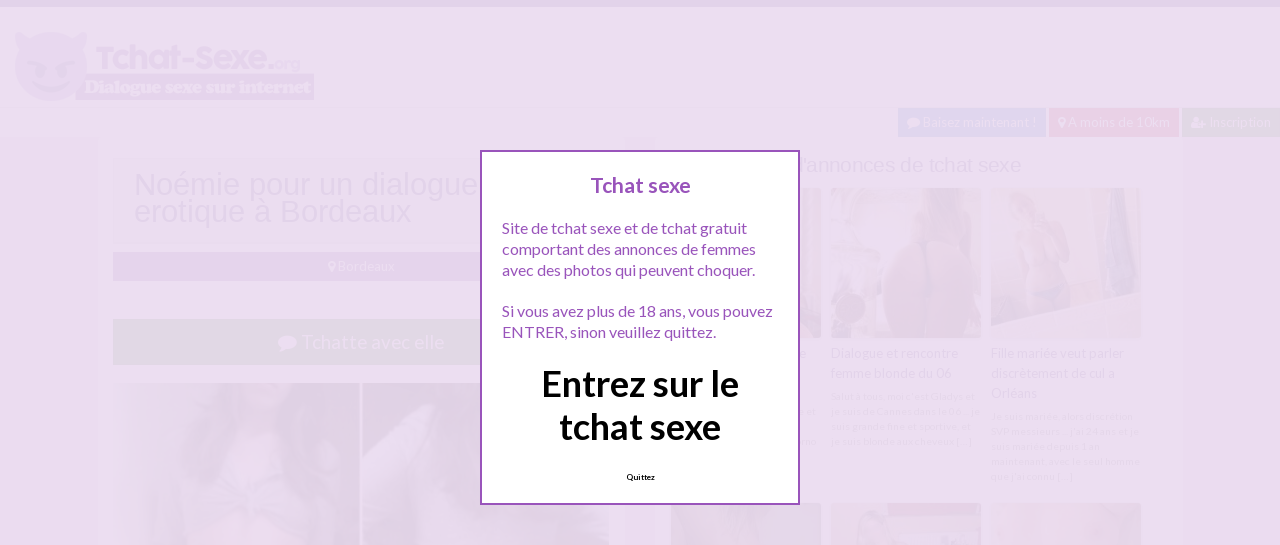

--- FILE ---
content_type: text/html; charset=UTF-8
request_url: http://www.tchat-sexe.org/noemie-pour-un-dialogue-erotique-a-bordeaux/
body_size: 10308
content:
<!doctype html>
<!--[if lt IE 7]> <html lang="fr-FR" class="no-js lt-ie9 lt-ie8 lt-ie7" > <![endif]-->
<!--[if IE 7]>    <html lang="fr-FR" class="no-js ie7 lt-ie9 lt-ie8"> <![endif]-->
<!--[if IE 8]>    <html lang="fr-FR" class="no-js ie8 lt-ie9"> <![endif]-->
<!--[if gt IE 8]><!--> <html lang="fr-FR" class="no-js"> <!--<![endif]-->
<head>
<meta charset="UTF-8">
<meta name="viewport" content="width=device-width, initial-scale=1, maximum-scale=1">
<link rel="stylesheet" href="/wp-content/themes/pinfinity/css/bootstrap.min.css">
<link rel="stylesheet" href="https://cdnjs.cloudflare.com/ajax/libs/font-awesome/4.7.0/css/font-awesome.min.css">
<script src="https://code.jquery.com/jquery-3.3.1.slim.min.js" integrity="sha384-q8i/X+965DzO0rT7abK41JStQIAqVgRVzpbzo5smXKp4YfRvH+8abtTE1Pi6jizo" crossorigin="anonymous"></script>
<script src="https://cdnjs.cloudflare.com/ajax/libs/popper.js/1.14.7/umd/popper.min.js" integrity="sha384-UO2eT0CpHqdSJQ6hJty5KVphtPhzWj9WO1clHTMGa3JDZwrnQq4sF86dIHNDz0W1" crossorigin="anonymous"></script>
<script src="https://stackpath.bootstrapcdn.com/bootstrap/4.3.1/js/bootstrap.min.js" integrity="sha384-JjSmVgyd0p3pXB1rRibZUAYoIIy6OrQ6VrjIEaFf/nJGzIxFDsf4x0xIM+B07jRM" crossorigin="anonymous"></script>
<!-- This content is the property of tchat-sexe.org -->
<!-- no copy is allowed - Since Jan 2015 -->
<script type="text/javascript" language="javascript" src="/wp-content/themes/pinfinity/disclamer.js"></script>
<meta name='robots' content='index, follow, max-image-preview:large, max-snippet:-1, max-video-preview:-1' />
	<style>img:is([sizes="auto" i], [sizes^="auto," i]) { contain-intrinsic-size: 3000px 1500px }</style>
	
	<!-- This site is optimized with the Yoast SEO plugin v23.8 - https://yoast.com/wordpress/plugins/seo/ -->
	<title>Noémie pour un dialogue erotique à Bordeaux - Tchat-sexe.org</title>
	<meta name="description" content="Bonjour comment ça va ? Nouvelle à Bordeaux, j&#039;espère un dialogue erotique, je m&#039;appelle Noémie et vous ? Besoin de parler un peu et de me confier à un" />
	<link rel="canonical" href="https://www.tchat-sexe.org/noemie-pour-un-dialogue-erotique-a-bordeaux/" />
	<script type="application/ld+json" class="yoast-schema-graph">{"@context":"https://schema.org","@graph":[{"@type":"Article","@id":"https://www.tchat-sexe.org/noemie-pour-un-dialogue-erotique-a-bordeaux/#article","isPartOf":{"@id":"https://www.tchat-sexe.org/noemie-pour-un-dialogue-erotique-a-bordeaux/"},"author":{"name":"admin","@id":"https://www.tchat-sexe.org/#/schema/person/07aa1ab088d36d04e55f173f4882643f"},"headline":"Noémie pour un dialogue erotique à Bordeaux","datePublished":"2026-01-08T10:07:25+00:00","dateModified":"2026-01-08T10:07:25+00:00","mainEntityOfPage":{"@id":"https://www.tchat-sexe.org/noemie-pour-un-dialogue-erotique-a-bordeaux/"},"wordCount":140,"publisher":{"@id":"https://www.tchat-sexe.org/#organization"},"image":{"@id":"https://www.tchat-sexe.org/noemie-pour-un-dialogue-erotique-a-bordeaux/#primaryimage"},"thumbnailUrl":"https://www.tchat-sexe.org/wp-content/uploads/2020/12/tchatsexe01-89.jpg","keywords":["Cochonne Bordeaux","Dialogue erotique Bordeaux"],"articleSection":["Bordeaux"],"inLanguage":"fr-FR"},{"@type":"WebPage","@id":"https://www.tchat-sexe.org/noemie-pour-un-dialogue-erotique-a-bordeaux/","url":"https://www.tchat-sexe.org/noemie-pour-un-dialogue-erotique-a-bordeaux/","name":"Noémie pour un dialogue erotique à Bordeaux - Tchat-sexe.org","isPartOf":{"@id":"https://www.tchat-sexe.org/#website"},"primaryImageOfPage":{"@id":"https://www.tchat-sexe.org/noemie-pour-un-dialogue-erotique-a-bordeaux/#primaryimage"},"image":{"@id":"https://www.tchat-sexe.org/noemie-pour-un-dialogue-erotique-a-bordeaux/#primaryimage"},"thumbnailUrl":"https://www.tchat-sexe.org/wp-content/uploads/2020/12/tchatsexe01-89.jpg","datePublished":"2026-01-08T10:07:25+00:00","dateModified":"2026-01-08T10:07:25+00:00","description":"Bonjour comment ça va ? Nouvelle à Bordeaux, j'espère un dialogue erotique, je m'appelle Noémie et vous ? Besoin de parler un peu et de me confier à un","breadcrumb":{"@id":"https://www.tchat-sexe.org/noemie-pour-un-dialogue-erotique-a-bordeaux/#breadcrumb"},"inLanguage":"fr-FR","potentialAction":[{"@type":"ReadAction","target":["https://www.tchat-sexe.org/noemie-pour-un-dialogue-erotique-a-bordeaux/"]}]},{"@type":"ImageObject","inLanguage":"fr-FR","@id":"https://www.tchat-sexe.org/noemie-pour-un-dialogue-erotique-a-bordeaux/#primaryimage","url":"https://www.tchat-sexe.org/wp-content/uploads/2020/12/tchatsexe01-89.jpg","contentUrl":"https://www.tchat-sexe.org/wp-content/uploads/2020/12/tchatsexe01-89.jpg","width":575,"height":575,"caption":"Noémie pour un dialogue erotique à Bordeaux"},{"@type":"BreadcrumbList","@id":"https://www.tchat-sexe.org/noemie-pour-un-dialogue-erotique-a-bordeaux/#breadcrumb","itemListElement":[{"@type":"ListItem","position":1,"name":"Accueil","item":"https://www.tchat-sexe.org/"},{"@type":"ListItem","position":2,"name":"Bordeaux","item":"https://www.tchat-sexe.org/tchat/bordeaux/"},{"@type":"ListItem","position":3,"name":"Noémie pour un dialogue erotique à Bordeaux"}]},{"@type":"WebSite","@id":"https://www.tchat-sexe.org/#website","url":"https://www.tchat-sexe.org/","name":"Tchat Sexe","description":"Le meilleur site de tchat sexe","publisher":{"@id":"https://www.tchat-sexe.org/#organization"},"potentialAction":[{"@type":"SearchAction","target":{"@type":"EntryPoint","urlTemplate":"https://www.tchat-sexe.org/?s={search_term_string}"},"query-input":{"@type":"PropertyValueSpecification","valueRequired":true,"valueName":"search_term_string"}}],"inLanguage":"fr-FR"},{"@type":"Organization","@id":"https://www.tchat-sexe.org/#organization","name":"Tchat-sexe.org","url":"https://www.tchat-sexe.org/","logo":{"@type":"ImageObject","inLanguage":"fr-FR","@id":"https://www.tchat-sexe.org/#/schema/logo/image/","url":"http://www.tchat-sexe.org/wp-content/uploads/2020/11/logotchatsexe.png","contentUrl":"http://www.tchat-sexe.org/wp-content/uploads/2020/11/logotchatsexe.png","width":308,"height":79,"caption":"Tchat-sexe.org"},"image":{"@id":"https://www.tchat-sexe.org/#/schema/logo/image/"}},{"@type":"Person","@id":"https://www.tchat-sexe.org/#/schema/person/07aa1ab088d36d04e55f173f4882643f","name":"admin"}]}</script>
	<!-- / Yoast SEO plugin. -->


<link rel='dns-prefetch' href='//fonts.googleapis.com' />
<script type="text/javascript">
/* <![CDATA[ */
window._wpemojiSettings = {"baseUrl":"https:\/\/s.w.org\/images\/core\/emoji\/15.1.0\/72x72\/","ext":".png","svgUrl":"https:\/\/s.w.org\/images\/core\/emoji\/15.1.0\/svg\/","svgExt":".svg","source":{"concatemoji":"https:\/\/www.tchat-sexe.org\/wp-includes\/js\/wp-emoji-release.min.js?ver=6.8.1"}};
/*! This file is auto-generated */
!function(i,n){var o,s,e;function c(e){try{var t={supportTests:e,timestamp:(new Date).valueOf()};sessionStorage.setItem(o,JSON.stringify(t))}catch(e){}}function p(e,t,n){e.clearRect(0,0,e.canvas.width,e.canvas.height),e.fillText(t,0,0);var t=new Uint32Array(e.getImageData(0,0,e.canvas.width,e.canvas.height).data),r=(e.clearRect(0,0,e.canvas.width,e.canvas.height),e.fillText(n,0,0),new Uint32Array(e.getImageData(0,0,e.canvas.width,e.canvas.height).data));return t.every(function(e,t){return e===r[t]})}function u(e,t,n){switch(t){case"flag":return n(e,"\ud83c\udff3\ufe0f\u200d\u26a7\ufe0f","\ud83c\udff3\ufe0f\u200b\u26a7\ufe0f")?!1:!n(e,"\ud83c\uddfa\ud83c\uddf3","\ud83c\uddfa\u200b\ud83c\uddf3")&&!n(e,"\ud83c\udff4\udb40\udc67\udb40\udc62\udb40\udc65\udb40\udc6e\udb40\udc67\udb40\udc7f","\ud83c\udff4\u200b\udb40\udc67\u200b\udb40\udc62\u200b\udb40\udc65\u200b\udb40\udc6e\u200b\udb40\udc67\u200b\udb40\udc7f");case"emoji":return!n(e,"\ud83d\udc26\u200d\ud83d\udd25","\ud83d\udc26\u200b\ud83d\udd25")}return!1}function f(e,t,n){var r="undefined"!=typeof WorkerGlobalScope&&self instanceof WorkerGlobalScope?new OffscreenCanvas(300,150):i.createElement("canvas"),a=r.getContext("2d",{willReadFrequently:!0}),o=(a.textBaseline="top",a.font="600 32px Arial",{});return e.forEach(function(e){o[e]=t(a,e,n)}),o}function t(e){var t=i.createElement("script");t.src=e,t.defer=!0,i.head.appendChild(t)}"undefined"!=typeof Promise&&(o="wpEmojiSettingsSupports",s=["flag","emoji"],n.supports={everything:!0,everythingExceptFlag:!0},e=new Promise(function(e){i.addEventListener("DOMContentLoaded",e,{once:!0})}),new Promise(function(t){var n=function(){try{var e=JSON.parse(sessionStorage.getItem(o));if("object"==typeof e&&"number"==typeof e.timestamp&&(new Date).valueOf()<e.timestamp+604800&&"object"==typeof e.supportTests)return e.supportTests}catch(e){}return null}();if(!n){if("undefined"!=typeof Worker&&"undefined"!=typeof OffscreenCanvas&&"undefined"!=typeof URL&&URL.createObjectURL&&"undefined"!=typeof Blob)try{var e="postMessage("+f.toString()+"("+[JSON.stringify(s),u.toString(),p.toString()].join(",")+"));",r=new Blob([e],{type:"text/javascript"}),a=new Worker(URL.createObjectURL(r),{name:"wpTestEmojiSupports"});return void(a.onmessage=function(e){c(n=e.data),a.terminate(),t(n)})}catch(e){}c(n=f(s,u,p))}t(n)}).then(function(e){for(var t in e)n.supports[t]=e[t],n.supports.everything=n.supports.everything&&n.supports[t],"flag"!==t&&(n.supports.everythingExceptFlag=n.supports.everythingExceptFlag&&n.supports[t]);n.supports.everythingExceptFlag=n.supports.everythingExceptFlag&&!n.supports.flag,n.DOMReady=!1,n.readyCallback=function(){n.DOMReady=!0}}).then(function(){return e}).then(function(){var e;n.supports.everything||(n.readyCallback(),(e=n.source||{}).concatemoji?t(e.concatemoji):e.wpemoji&&e.twemoji&&(t(e.twemoji),t(e.wpemoji)))}))}((window,document),window._wpemojiSettings);
/* ]]> */
</script>
<link rel='stylesheet' id='fancybox-css' href='https://www.tchat-sexe.org/wp-content/themes/pinfinity/panel/scripts/fancybox-2.1.5/jquery.fancybox.css?ver=2.1.5' type='text/css' media='all' />
<style id='wp-emoji-styles-inline-css' type='text/css'>

	img.wp-smiley, img.emoji {
		display: inline !important;
		border: none !important;
		box-shadow: none !important;
		height: 1em !important;
		width: 1em !important;
		margin: 0 0.07em !important;
		vertical-align: -0.1em !important;
		background: none !important;
		padding: 0 !important;
	}
</style>
<link rel='stylesheet' id='wp-block-library-css' href='https://www.tchat-sexe.org/wp-includes/css/dist/block-library/style.min.css?ver=6.8.1' type='text/css' media='all' />
<style id='classic-theme-styles-inline-css' type='text/css'>
/*! This file is auto-generated */
.wp-block-button__link{color:#fff;background-color:#32373c;border-radius:9999px;box-shadow:none;text-decoration:none;padding:calc(.667em + 2px) calc(1.333em + 2px);font-size:1.125em}.wp-block-file__button{background:#32373c;color:#fff;text-decoration:none}
</style>
<style id='global-styles-inline-css' type='text/css'>
:root{--wp--preset--aspect-ratio--square: 1;--wp--preset--aspect-ratio--4-3: 4/3;--wp--preset--aspect-ratio--3-4: 3/4;--wp--preset--aspect-ratio--3-2: 3/2;--wp--preset--aspect-ratio--2-3: 2/3;--wp--preset--aspect-ratio--16-9: 16/9;--wp--preset--aspect-ratio--9-16: 9/16;--wp--preset--color--black: #000000;--wp--preset--color--cyan-bluish-gray: #abb8c3;--wp--preset--color--white: #ffffff;--wp--preset--color--pale-pink: #f78da7;--wp--preset--color--vivid-red: #cf2e2e;--wp--preset--color--luminous-vivid-orange: #ff6900;--wp--preset--color--luminous-vivid-amber: #fcb900;--wp--preset--color--light-green-cyan: #7bdcb5;--wp--preset--color--vivid-green-cyan: #00d084;--wp--preset--color--pale-cyan-blue: #8ed1fc;--wp--preset--color--vivid-cyan-blue: #0693e3;--wp--preset--color--vivid-purple: #9b51e0;--wp--preset--gradient--vivid-cyan-blue-to-vivid-purple: linear-gradient(135deg,rgba(6,147,227,1) 0%,rgb(155,81,224) 100%);--wp--preset--gradient--light-green-cyan-to-vivid-green-cyan: linear-gradient(135deg,rgb(122,220,180) 0%,rgb(0,208,130) 100%);--wp--preset--gradient--luminous-vivid-amber-to-luminous-vivid-orange: linear-gradient(135deg,rgba(252,185,0,1) 0%,rgba(255,105,0,1) 100%);--wp--preset--gradient--luminous-vivid-orange-to-vivid-red: linear-gradient(135deg,rgba(255,105,0,1) 0%,rgb(207,46,46) 100%);--wp--preset--gradient--very-light-gray-to-cyan-bluish-gray: linear-gradient(135deg,rgb(238,238,238) 0%,rgb(169,184,195) 100%);--wp--preset--gradient--cool-to-warm-spectrum: linear-gradient(135deg,rgb(74,234,220) 0%,rgb(151,120,209) 20%,rgb(207,42,186) 40%,rgb(238,44,130) 60%,rgb(251,105,98) 80%,rgb(254,248,76) 100%);--wp--preset--gradient--blush-light-purple: linear-gradient(135deg,rgb(255,206,236) 0%,rgb(152,150,240) 100%);--wp--preset--gradient--blush-bordeaux: linear-gradient(135deg,rgb(254,205,165) 0%,rgb(254,45,45) 50%,rgb(107,0,62) 100%);--wp--preset--gradient--luminous-dusk: linear-gradient(135deg,rgb(255,203,112) 0%,rgb(199,81,192) 50%,rgb(65,88,208) 100%);--wp--preset--gradient--pale-ocean: linear-gradient(135deg,rgb(255,245,203) 0%,rgb(182,227,212) 50%,rgb(51,167,181) 100%);--wp--preset--gradient--electric-grass: linear-gradient(135deg,rgb(202,248,128) 0%,rgb(113,206,126) 100%);--wp--preset--gradient--midnight: linear-gradient(135deg,rgb(2,3,129) 0%,rgb(40,116,252) 100%);--wp--preset--font-size--small: 13px;--wp--preset--font-size--medium: 20px;--wp--preset--font-size--large: 36px;--wp--preset--font-size--x-large: 42px;--wp--preset--spacing--20: 0.44rem;--wp--preset--spacing--30: 0.67rem;--wp--preset--spacing--40: 1rem;--wp--preset--spacing--50: 1.5rem;--wp--preset--spacing--60: 2.25rem;--wp--preset--spacing--70: 3.38rem;--wp--preset--spacing--80: 5.06rem;--wp--preset--shadow--natural: 6px 6px 9px rgba(0, 0, 0, 0.2);--wp--preset--shadow--deep: 12px 12px 50px rgba(0, 0, 0, 0.4);--wp--preset--shadow--sharp: 6px 6px 0px rgba(0, 0, 0, 0.2);--wp--preset--shadow--outlined: 6px 6px 0px -3px rgba(255, 255, 255, 1), 6px 6px rgba(0, 0, 0, 1);--wp--preset--shadow--crisp: 6px 6px 0px rgba(0, 0, 0, 1);}:where(.is-layout-flex){gap: 0.5em;}:where(.is-layout-grid){gap: 0.5em;}body .is-layout-flex{display: flex;}.is-layout-flex{flex-wrap: wrap;align-items: center;}.is-layout-flex > :is(*, div){margin: 0;}body .is-layout-grid{display: grid;}.is-layout-grid > :is(*, div){margin: 0;}:where(.wp-block-columns.is-layout-flex){gap: 2em;}:where(.wp-block-columns.is-layout-grid){gap: 2em;}:where(.wp-block-post-template.is-layout-flex){gap: 1.25em;}:where(.wp-block-post-template.is-layout-grid){gap: 1.25em;}.has-black-color{color: var(--wp--preset--color--black) !important;}.has-cyan-bluish-gray-color{color: var(--wp--preset--color--cyan-bluish-gray) !important;}.has-white-color{color: var(--wp--preset--color--white) !important;}.has-pale-pink-color{color: var(--wp--preset--color--pale-pink) !important;}.has-vivid-red-color{color: var(--wp--preset--color--vivid-red) !important;}.has-luminous-vivid-orange-color{color: var(--wp--preset--color--luminous-vivid-orange) !important;}.has-luminous-vivid-amber-color{color: var(--wp--preset--color--luminous-vivid-amber) !important;}.has-light-green-cyan-color{color: var(--wp--preset--color--light-green-cyan) !important;}.has-vivid-green-cyan-color{color: var(--wp--preset--color--vivid-green-cyan) !important;}.has-pale-cyan-blue-color{color: var(--wp--preset--color--pale-cyan-blue) !important;}.has-vivid-cyan-blue-color{color: var(--wp--preset--color--vivid-cyan-blue) !important;}.has-vivid-purple-color{color: var(--wp--preset--color--vivid-purple) !important;}.has-black-background-color{background-color: var(--wp--preset--color--black) !important;}.has-cyan-bluish-gray-background-color{background-color: var(--wp--preset--color--cyan-bluish-gray) !important;}.has-white-background-color{background-color: var(--wp--preset--color--white) !important;}.has-pale-pink-background-color{background-color: var(--wp--preset--color--pale-pink) !important;}.has-vivid-red-background-color{background-color: var(--wp--preset--color--vivid-red) !important;}.has-luminous-vivid-orange-background-color{background-color: var(--wp--preset--color--luminous-vivid-orange) !important;}.has-luminous-vivid-amber-background-color{background-color: var(--wp--preset--color--luminous-vivid-amber) !important;}.has-light-green-cyan-background-color{background-color: var(--wp--preset--color--light-green-cyan) !important;}.has-vivid-green-cyan-background-color{background-color: var(--wp--preset--color--vivid-green-cyan) !important;}.has-pale-cyan-blue-background-color{background-color: var(--wp--preset--color--pale-cyan-blue) !important;}.has-vivid-cyan-blue-background-color{background-color: var(--wp--preset--color--vivid-cyan-blue) !important;}.has-vivid-purple-background-color{background-color: var(--wp--preset--color--vivid-purple) !important;}.has-black-border-color{border-color: var(--wp--preset--color--black) !important;}.has-cyan-bluish-gray-border-color{border-color: var(--wp--preset--color--cyan-bluish-gray) !important;}.has-white-border-color{border-color: var(--wp--preset--color--white) !important;}.has-pale-pink-border-color{border-color: var(--wp--preset--color--pale-pink) !important;}.has-vivid-red-border-color{border-color: var(--wp--preset--color--vivid-red) !important;}.has-luminous-vivid-orange-border-color{border-color: var(--wp--preset--color--luminous-vivid-orange) !important;}.has-luminous-vivid-amber-border-color{border-color: var(--wp--preset--color--luminous-vivid-amber) !important;}.has-light-green-cyan-border-color{border-color: var(--wp--preset--color--light-green-cyan) !important;}.has-vivid-green-cyan-border-color{border-color: var(--wp--preset--color--vivid-green-cyan) !important;}.has-pale-cyan-blue-border-color{border-color: var(--wp--preset--color--pale-cyan-blue) !important;}.has-vivid-cyan-blue-border-color{border-color: var(--wp--preset--color--vivid-cyan-blue) !important;}.has-vivid-purple-border-color{border-color: var(--wp--preset--color--vivid-purple) !important;}.has-vivid-cyan-blue-to-vivid-purple-gradient-background{background: var(--wp--preset--gradient--vivid-cyan-blue-to-vivid-purple) !important;}.has-light-green-cyan-to-vivid-green-cyan-gradient-background{background: var(--wp--preset--gradient--light-green-cyan-to-vivid-green-cyan) !important;}.has-luminous-vivid-amber-to-luminous-vivid-orange-gradient-background{background: var(--wp--preset--gradient--luminous-vivid-amber-to-luminous-vivid-orange) !important;}.has-luminous-vivid-orange-to-vivid-red-gradient-background{background: var(--wp--preset--gradient--luminous-vivid-orange-to-vivid-red) !important;}.has-very-light-gray-to-cyan-bluish-gray-gradient-background{background: var(--wp--preset--gradient--very-light-gray-to-cyan-bluish-gray) !important;}.has-cool-to-warm-spectrum-gradient-background{background: var(--wp--preset--gradient--cool-to-warm-spectrum) !important;}.has-blush-light-purple-gradient-background{background: var(--wp--preset--gradient--blush-light-purple) !important;}.has-blush-bordeaux-gradient-background{background: var(--wp--preset--gradient--blush-bordeaux) !important;}.has-luminous-dusk-gradient-background{background: var(--wp--preset--gradient--luminous-dusk) !important;}.has-pale-ocean-gradient-background{background: var(--wp--preset--gradient--pale-ocean) !important;}.has-electric-grass-gradient-background{background: var(--wp--preset--gradient--electric-grass) !important;}.has-midnight-gradient-background{background: var(--wp--preset--gradient--midnight) !important;}.has-small-font-size{font-size: var(--wp--preset--font-size--small) !important;}.has-medium-font-size{font-size: var(--wp--preset--font-size--medium) !important;}.has-large-font-size{font-size: var(--wp--preset--font-size--large) !important;}.has-x-large-font-size{font-size: var(--wp--preset--font-size--x-large) !important;}
:where(.wp-block-post-template.is-layout-flex){gap: 1.25em;}:where(.wp-block-post-template.is-layout-grid){gap: 1.25em;}
:where(.wp-block-columns.is-layout-flex){gap: 2em;}:where(.wp-block-columns.is-layout-grid){gap: 2em;}
:root :where(.wp-block-pullquote){font-size: 1.5em;line-height: 1.6;}
</style>
<link rel='stylesheet' id='google-font-lato-yanone-kaffeesatz-css' href='http://fonts.googleapis.com/css?family=Lato%3A400%2C700%2C400italic%7CYanone+Kaffeesatz&#038;ver=6.8.1' type='text/css' media='all' />
<link rel='stylesheet' id='ci-style-css' href='https://www.tchat-sexe.org/wp-content/themes/pinfinity/style.css?ver=1.8' type='text/css' media='screen' />
<link rel='stylesheet' id='ci-color-scheme-css' href='https://www.tchat-sexe.org/wp-content/themes/pinfinity/colors/purple.css?ver=6.8.1' type='text/css' media='all' />
<script type="text/javascript" src="https://www.tchat-sexe.org/wp-includes/js/jquery/jquery.min.js?ver=3.7.1" id="jquery-core-js"></script>
<script type="text/javascript" src="https://www.tchat-sexe.org/wp-includes/js/jquery/jquery-migrate.min.js?ver=3.4.1" id="jquery-migrate-js"></script>
<script type="text/javascript" src="https://www.tchat-sexe.org/wp-content/themes/pinfinity/panel/scripts/modernizr-2.6.2.js?ver=6.8.1" id="modernizr-js"></script>
<link rel="https://api.w.org/" href="https://www.tchat-sexe.org/wp-json/" /><link rel="alternate" title="JSON" type="application/json" href="https://www.tchat-sexe.org/wp-json/wp/v2/posts/5511" /><link rel="EditURI" type="application/rsd+xml" title="RSD" href="https://www.tchat-sexe.org/xmlrpc.php?rsd" />
<meta name="generator" content="WordPress 6.8.1" />
<link rel='shortlink' href='https://www.tchat-sexe.org/?p=5511' />
<link rel="alternate" title="oEmbed (JSON)" type="application/json+oembed" href="https://www.tchat-sexe.org/wp-json/oembed/1.0/embed?url=https%3A%2F%2Fwww.tchat-sexe.org%2Fnoemie-pour-un-dialogue-erotique-a-bordeaux%2F" />
<link rel="alternate" title="oEmbed (XML)" type="text/xml+oembed" href="https://www.tchat-sexe.org/wp-json/oembed/1.0/embed?url=https%3A%2F%2Fwww.tchat-sexe.org%2Fnoemie-pour-un-dialogue-erotique-a-bordeaux%2F&#038;format=xml" />
<script type="text/javascript">
	window._wp_rp_static_base_url = 'https://wprp.sovrn.com/static/';
	window._wp_rp_wp_ajax_url = "https://www.tchat-sexe.org/wp-admin/admin-ajax.php";
	window._wp_rp_plugin_version = '3.6.4';
	window._wp_rp_post_id = '5511';
	window._wp_rp_num_rel_posts = '6';
	window._wp_rp_thumbnails = true;
	window._wp_rp_post_title = 'No%C3%A9mie+pour+un+dialogue+erotique+%C3%A0+Bordeaux';
	window._wp_rp_post_tags = ['dialogue+erotique+bordeaux', 'cochonne+bordeaux', 'bordeaux', 'bordeaux', 'vo', 'sur', 'pa', 'le', 'car', 'jai', 'la', 'homm', 'jaim', 'sera', 'nouvel', 'de', 'lui', 'proposit'];
	window._wp_rp_promoted_content = true;
</script>
<link rel="stylesheet" href="https://www.tchat-sexe.org/wp-content/plugins/wordpress-23-related-posts-plugin/static/themes/vertical.css?version=3.6.4" />
<!-- Analytics by WP Statistics v14.11.2 - https://wp-statistics.com -->
<!-- Global site tag (gtag.js) - Google Analytics -->
<script async src="https://www.googletagmanager.com/gtag/js?id=G-J4F4PHXN4S"></script>
<script>
  window.dataLayer = window.dataLayer || [];
  function gtag(){dataLayer.push(arguments);}
  gtag('js', new Date());

  gtag('config', 'G-J4F4PHXN4S');
</script><link rel="shortcut icon" type="image/x-icon" href="http://www.tchat-sexe.org/wp-content/uploads/2020/05/favicon.ico" /><link rel="apple-touch-icon" href="http://www.tchat-sexe.org/wp-content/uploads/2020/05/android-chrome-192x192-1.png" /><link rel="apple-touch-icon" sizes="72x72" href="http://www.tchat-sexe.org/wp-content/uploads/2020/05/android-chrome-192x192-1.png" /><link rel="apple-touch-icon" sizes="114x114" href="http://www.tchat-sexe.org/wp-content/uploads/2020/05/android-chrome-192x192-1.png" /><link rel="pingback" href="https://www.tchat-sexe.org/xmlrpc.php" />				<style type="text/css">
					body{background-color: #ebddf1;background-repeat: repeat;} 				</style>
						</head>
<body class="wp-singular post-template-default single single-post postid-5511 single-format-standard wp-theme-pinfinity ci-pinfinity ci-pinfinity-1-8 ci-scheme-purple">
<header id="header">
	<div class="pre-head show-on-mobile">
		<div class="wrap group">
			<div class="pre-head-wgt group">
							</div>
		</div>
	</div>
	<div id="site-head">
		<div class="wrap group">
			<hgroup class="logo imglogo">
				<p><a title="Tchat Sexe" href="https://www.tchat-sexe.org"><img src="http://www.tchat-sexe.org/wp-content/uploads/2020/11/logotchatsexe.png" alt="Tchat Sexe" /></a></p>			</hgroup>

			<div class="header-wgt group">
							</div>
		</div>
	</div>
		<div align=right><a title="Baisez maintenant !" href="https://www.leplancul.com/ouverture-compte/go.php" target="_blank" class="btn btn-sm btn-primary active"><i class="fa fa-comment" aria-hidden="true"></i> Baisez maintenant !</a>

		<a title="Tchat sexe proche de chez vous" href="/tchat/a-moins-de-10km/" class="btn btn-danger btn-sm active"><i class="fa fa-map-marker"></i> A moins de 10km</a>
		<a title="Inscription tchat sexe" href="/inscription-gratuite/" class="btn btn-success btn-sm active"><i class="fa fa-user-plus"></i> Inscription</a>
		</div>	
	</header>
<div class="modal fade bd-tchat-modal-lg" tabindex="-1" role="dialog" aria-labelledby="myLargeModalLabel" aria-hidden="true">
	    <div class="modal-dialog modal-lg">
	      <div class="modal-content">
	      <div class="modal-header">
	              <button type="button" class="close" data-dismiss="modal" aria-label="Close"><span aria-hidden="true">&times;</span></button>
         	</div>
	      <iframe src="/wp-content/plugins/fakechat/?logo_profile=https://www.tchat-sexe.org/wp-content/uploads/2020/12/tchatsexe01-89.jpg&param=1" width="100%" height="620">
	      	    <p>Ne fonctionne pas sur votre pc</p>
</iframe>
	      </div>
	    </div>
</div>
<div class="inner-container group">
	<div class="box-hold group">
		<article id="post-5511" class="entry box format-standard post-5511 post type-post status-publish has-post-thumbnail hentry category-bordeaux tag-cochonne-bordeaux tag-dialogue-erotique-bordeaux">
			<div class="entry-intro">
				<div class="card bg-light mb-2">
				  	<div class="card-header"><h1>Noémie pour un dialogue erotique à Bordeaux</h1></div>
				</div>
				<a title="Tchat sexe Bordeaux" href="https://www.tchat-sexe.org/tchat/bordeaux/" class="btn btn-info active btn-sm btn-block"><i class="fa fa-map-marker" aria-hidden="true"></i>
				Bordeaux</a> 			
			</div>
			<div class="entry-intro">
<button type="button" class="btn btn-lg btn-success btn-block active" title="Tchat sexe" data-toggle="modal" data-target=".bd-tchat-modal-lg" rel="nofollow"><i class="fa fa-comment"></i> Tchatte avec elle</button>
	    
<br />
	<figure class="entry-image">
		<a href=".bd-tchat-modal-lg" rel="nofollow"  data-toggle="modal"><img src="https://www.tchat-sexe.org/wp-content/uploads/2020/12/tchatsexe01-89-500x500.jpg" class="attachment-ci_listing_thumb size-ci_listing_thumb wp-post-image" alt="Noémie pour un dialogue erotique à Bordeaux" decoding="async" fetchpriority="high" /></a>	</figure>
 <br />
<div align="center"><span class="badge badge-secondary"><i class="fa fa-check-square"></i> Connexion : Quelques minutes</span> <span class="badge badge-info"><i class="fa fa-area-chart"></i> 1 369 followers</span></div>

<br />
<div class="clear"></div>
<div class="entry-content group">
	<p>Bonjour comment ça va ?</p>
<p>Nouvelle à Bordeaux, j&rsquo;espère un dialogue erotique, je m&rsquo;appelle Noémie et vous ?</p>
<p>Besoin de parler un peu et de me confier à un homme, et lui dire des trucs cochons, ou qu&rsquo;il m&rsquo;en raconte lui aussi &#8230; La première fois que je suis allée sur un tchat de discussion j&rsquo;ai fait une <A HREF='http://www.rencontrecokine'>rencontre coquine</A> et c&rsquo;était génial.</p>
<p>A mon avis ca sera plus rapide pour ceux qui trouvent mon annonce sympa, de m&rsquo;envoyer un message tchat, car j&rsquo;aime pas trop me décrire ainsi devant tout le monde.<br />
Si vous attendez une réponse de ma part à vos propositions, disons qu&rsquo;avec une photo de vous ça sera beaucoup plus simple !<br />
Si vous êtes de Bordeaux peut-être aura t&rsquo;on l&rsquo;occasion de se donner rendez-vous ?</p>
<p>Tendres baisers</p>
</div>


<br />
<div class="alert alert-danger">
   <h2 class="alert-heading"><i class="fa fa-tags" aria-hidden="true"></i> Plus de tchat sexe :</h2>
   <div><a title="Cochonne Bordeaux" href="https://www.tchat-sexe.org/recherche/cochonne-bordeaux/"><span class="badge badge-danger">Cochonne Bordeaux</span></a> <a title="Dialogue erotique Bordeaux" href="https://www.tchat-sexe.org/recherche/dialogue-erotique-bordeaux/"><span class="badge badge-danger">Dialogue erotique Bordeaux</span></a> </div>
</div>
<div class="text-droite"><button type="button" class="btn btn-sm btn-primary"><a href="https://www.tchat-sexe.org/celia-pour-un-dialogue-sexy-a-le-mans/" rel="prev">Célia pour un dialogue sexy à Le Mans</a> <i class="fa fa-angle-double-right" aria-hidden="true"></i></button></div><br />
<div class="text-gauche"><button type="button" class="btn btn-sm btn-primary"><i class="fa fa-angle-double-left" aria-hidden="true"></i> <a href="https://www.tchat-sexe.org/fille-sexy-pour-un-dialogue-erotique-a-paris/" rel="next">Fille sexy pour un dialogue erotique à Paris</a></button></div><div class="clear"></div>
<br />		</article>
	</div>
<div class="box-hold">
<div class="box comment-form">
	<div class="box-content">
       
<div class="wp_rp_wrap  wp_rp_vertical" id="wp_rp_first"><div class="wp_rp_content"><h3 class="related_post_title">Trouvez plus d'annonces de tchat sexe</h3><ul class="related_post wp_rp"><li data-position="0" data-poid="in-5565" data-post-type="none" ><a href="https://www.tchat-sexe.org/adele-pour-un-dialogue-porno-a-montpellier/" class="wp_rp_thumbnail"><img src="https://www.tchat-sexe.org/wp-content/uploads/2020/12/tchatsexe01-143-150x150.jpg" alt="Adèle pour un dialogue porno à Montpellier" width="150" height="150" /></a><a href="https://www.tchat-sexe.org/adele-pour-un-dialogue-porno-a-montpellier/" class="wp_rp_title">Adèle pour un dialogue porno à Montpellier</a> <small class="wp_rp_excerpt">De retour après une petite pause :-)

Je m'appelle Adèle et je suis de Montpellier, de passage pour un dialogue porno avec des mecs des [&hellip;]</small></li><li data-position="1" data-poid="in-5141" data-post-type="none" ><a href="https://www.tchat-sexe.org/dialogue-et-rencontre-femme-blonde-du-06/" class="wp_rp_thumbnail"><img src="https://www.tchat-sexe.org/wp-content/uploads/2020/12/tchatsexe01-51-150x150.jpg" alt="Dialogue et rencontre femme blonde du 06" width="150" height="150" /></a><a href="https://www.tchat-sexe.org/dialogue-et-rencontre-femme-blonde-du-06/" class="wp_rp_title">Dialogue et rencontre femme blonde du 06</a> <small class="wp_rp_excerpt">Salut à tous, moi c'est Gladys et je suis de Cannes dans le 06 ... je suis grande fine et sportive, et je suis blonde aux cheveux [&hellip;]</small></li><li data-position="2" data-poid="in-5118" data-post-type="none" ><a href="https://www.tchat-sexe.org/fille-mariee-veut-parler-discretement-de-cul-a-orleans/" class="wp_rp_thumbnail"><img src="https://www.tchat-sexe.org/wp-content/uploads/2020/12/tchatsexe01-28-150x150.jpg" alt="Fille mariée veut parler discrètement de cul a Orléans" width="150" height="150" /></a><a href="https://www.tchat-sexe.org/fille-mariee-veut-parler-discretement-de-cul-a-orleans/" class="wp_rp_title">Fille mariée veut parler discrètement de cul a Orléans</a> <small class="wp_rp_excerpt">Je suis mariée, alors discrétion SVP messieurs ... j'ai 24 ans et je suis mariée depuis 1 an maintenant, avec le seul homme que j'ai connu [&hellip;]</small></li><li data-position="3" data-poid="in-5593" data-post-type="none" ><a href="https://www.tchat-sexe.org/jelena-pour-un-tchat-coquin-a-cannes/" class="wp_rp_thumbnail"><img src="https://www.tchat-sexe.org/wp-content/uploads/2020/12/tchatsexe01-171-150x150.jpg" alt="Jelena pour un tchat coquin à Cannes" width="150" height="150" /></a><a href="https://www.tchat-sexe.org/jelena-pour-un-tchat-coquin-a-cannes/" class="wp_rp_title">Jelena pour un tchat coquin à Cannes</a> <small class="wp_rp_excerpt">Coucou aux membres de ce site.

Je suis une étudiante en manque de Cannes et je suis venue là pour un tchat coquin en espérant que je vais [&hellip;]</small></li><li data-position="4" data-poid="in-5609" data-post-type="none" ><a href="https://www.tchat-sexe.org/fille-perverse-pour-un-dialogue-de-drague-a-nice/" class="wp_rp_thumbnail"><img src="https://www.tchat-sexe.org/wp-content/uploads/2020/12/tchatsexe01-187-150x150.jpg" alt="Fille perverse pour un dialogue de drague à Nice" width="150" height="150" /></a><a href="https://www.tchat-sexe.org/fille-perverse-pour-un-dialogue-de-drague-a-nice/" class="wp_rp_title">Fille perverse pour un dialogue de drague à Nice</a> <small class="wp_rp_excerpt">CC ^^.

Nouvelle à Nice, j'espère un dialogue de drague, je m'appelle Inaya et vous ?

Ca fait longtemps que j'ai pas discuté avec un [&hellip;]</small></li><li data-position="5" data-poid="in-5601" data-post-type="none" ><a href="https://www.tchat-sexe.org/ava-pour-un-dialogue-avec-un-mec-a-limoges/" class="wp_rp_thumbnail"><img src="https://www.tchat-sexe.org/wp-content/uploads/2020/12/tchatsexe01-179-150x150.jpg" alt="Ava pour un dialogue avec un mec à Limoges" width="150" height="150" /></a><a href="https://www.tchat-sexe.org/ava-pour-un-dialogue-avec-un-mec-a-limoges/" class="wp_rp_title">Ava pour un dialogue avec un mec à Limoges</a> <small class="wp_rp_excerpt">Bonjour à tous.

Je suis une étudiante salope de Limoges et je suis venue là pour un dialogue avec un mec en espérant que je vais trouver [&hellip;]</small></li></ul></div></div>
    </div>
</div>
<div class="box comment-form">
	<div class="box-content">
      Sur ce site tu vas pouvoir faire une <strong><a href="https://www.planculblack.com/" title="rencontre sexe black">rencontre sexe black</a></strong> pour <strong><a href="https://www.leplanq.com" title="faire un plan cul">faire un plan cul</a></strong> et baiser toute la nuit ...    </div>
</div>
<br />
<div class="box comment-form">
	<div class="box-content">
		<h3 class="related_post_title">Vous devriez sérieusement vous intéresser à ces femmes ! </h3>
		<div align="center">
		<iframe border="0" src="https://www.liensdecul.com/landing/pub02.php" style="border: none; height: 750px; width:100%;"></iframe>
		</div>
	</div>
</div>
</div></div>
<footer id="footer">
	<div class="wrap group">
		<div class="footer-text">
<strong><a href="http://www.tchat-sexe.org/" title="tchat sexe">tchat-sexe.org</a> - tchat sexe gratuit.</strong><br />
Le top pour parler de sexe !<br />
Copyright 2002 &copy; <strong>tchat-sexe.org</strong><br />
<small><a href="http://www.tchat-sexe.org/sitemap_index.xml">Plan du site</a></small><br />
<br />
</div>
</div>
</footer>

<script type="speculationrules">
{"prefetch":[{"source":"document","where":{"and":[{"href_matches":"\/*"},{"not":{"href_matches":["\/wp-*.php","\/wp-admin\/*","\/wp-content\/uploads\/*","\/wp-content\/*","\/wp-content\/plugins\/*","\/wp-content\/themes\/pinfinity\/*","\/*\\?(.+)"]}},{"not":{"selector_matches":"a[rel~=\"nofollow\"]"}},{"not":{"selector_matches":".no-prefetch, .no-prefetch a"}}]},"eagerness":"conservative"}]}
</script>
<script type="text/javascript" src="https://www.tchat-sexe.org/wp-content/themes/pinfinity/panel/scripts/superfish.js?ver=6.8.1" id="jquery-superfish-js"></script>
<script type="text/javascript" src="https://www.tchat-sexe.org/wp-content/themes/pinfinity/js/jquery.jplayer.js?ver=6.8.1" id="jquery-jplayer-js"></script>
<script type="text/javascript" src="https://www.tchat-sexe.org/wp-content/themes/pinfinity/js/jquery.formLabels1.0.js?ver=6.8.1" id="jquery-formLabels-js"></script>
<script type="text/javascript" src="https://www.tchat-sexe.org/wp-content/themes/pinfinity/js/jquery.isotope.js?ver=6.8.1" id="jquery-isotope-js"></script>
<script type="text/javascript" src="https://www.tchat-sexe.org/wp-content/themes/pinfinity/js/jquery.infinitescroll.min.js?ver=6.8.1" id="jquery-infinitescroll-js"></script>
<script type="text/javascript" src="https://www.tchat-sexe.org/wp-content/themes/pinfinity/js/jquery.cook.js?ver=6.8.1" id="jquery-cookie-js"></script>
<script type="text/javascript" src="https://www.tchat-sexe.org/wp-content/themes/pinfinity/panel/scripts/jquery.flexslider-2.1-min.js?ver=6.8.1" id="jquery-flexslider-js"></script>
<script type="text/javascript" src="https://www.tchat-sexe.org/wp-content/themes/pinfinity/panel/scripts/jquery.fitvids.js?ver=1.1" id="jquery-fitVids-js"></script>
<script type="text/javascript" id="ci-front-scripts-js-extra">
/* <![CDATA[ */
var ThemeOption = {"slider_autoslide":"","slider_effect":"fade","slider_direction":"horizontal","slider_duration":"600","slider_speed":"3000","swfPath":"https:\/\/www.tchat-sexe.org\/wp-content\/themes\/pinfinity\/js"};
/* ]]> */
</script>
<script type="text/javascript" src="https://www.tchat-sexe.org/wp-content/themes/pinfinity/js/scripts.js?ver=1.8" id="ci-front-scripts-js"></script>
<script type="text/javascript" src="https://www.tchat-sexe.org/wp-content/themes/pinfinity/panel/scripts/fancybox-2.1.5/jquery.fancybox.pack.js?ver=2.1.5" id="fancybox-js"></script>
<script type="text/javascript" id="wp-statistics-tracker-js-extra">
/* <![CDATA[ */
var WP_Statistics_Tracker_Object = {"requestUrl":"https:\/\/www.tchat-sexe.org\/wp-json\/wp-statistics\/v2","ajaxUrl":"https:\/\/www.tchat-sexe.org\/wp-admin\/admin-ajax.php","hitParams":{"wp_statistics_hit":1,"source_type":"post","source_id":5511,"search_query":"","signature":"4231a28fdd621e05ff13bbbdcff147d5","endpoint":"hit"},"onlineParams":{"wp_statistics_hit":1,"source_type":"post","source_id":5511,"search_query":"","signature":"4231a28fdd621e05ff13bbbdcff147d5","endpoint":"online"},"option":{"userOnline":"1","consentLevel":"disabled","dntEnabled":"1","bypassAdBlockers":false,"isWpConsentApiActive":false,"trackAnonymously":false,"isPreview":false},"jsCheckTime":"60000"};
/* ]]> */
</script>
<script type="text/javascript" src="https://www.tchat-sexe.org/wp-content/plugins/wp-statistics/assets/js/tracker.js?ver=14.11.2" id="wp-statistics-tracker-js"></script>
<script type="text/javascript" src="https://www.tchat-sexe.org/wp-content/themes/pinfinity/panel/components/retinajs/dist/retina.js?ver=1.3.0" id="retinajs-js"></script>
<script type="text/javascript" id="love-it-js-extra">
/* <![CDATA[ */
var love_it_vars = {"ajaxurl":"https:\/\/www.tchat-sexe.org\/wp-admin\/admin-ajax.php","nonce":"f534ccfdfa","already_loved_message":"You have already loved this item.","error_message":"Sorry, there was a problem processing your request."};
/* ]]> */
</script>
<script type="text/javascript" src="https://www.tchat-sexe.org/wp-content/themes/pinfinity/js/loveit.js?ver=6.8.1" id="love-it-js"></script>
	<script type='text/javascript'>
		jQuery( document ).ready( function( $ ) {
			$( ".fancybox, a[rel^='fancybox[']" ).fancybox( {
				fitToView : true,
				padding   : 0,
				nextEffect: 'fade',
				prevEffect: 'fade'
			} );
		} );
	</script>
		<!--[if (gte IE 6)&(lte IE 8)]>
		<script type="text/javascript" src="https://www.tchat-sexe.org/wp-content/themes/pinfinity/panel/scripts/selectivizr-min.js"></script>
	<![endif]-->
	</body>
</html>




--- FILE ---
content_type: text/html; charset=UTF-8
request_url: https://www.tchat-sexe.org/cd/form_inscription.php
body_size: 1587
content:
<!DOCTYPE html>
<html lang="fr">
<head>
	<meta charset="UTF-8">
	<meta name="viewport" content="width=device-width, initial-scale=1.0, minimal-ui">
	<title>Inscription gratuite</title>
	<link rel="stylesheet" href="//cdnjs.cloudflare.com/ajax/libs/bootstrap/5.2.3/css/bootstrap.min.css">
	<link rel="stylesheet" href="//cdnjs.cloudflare.com/ajax/libs/font-awesome/4.7.0/css/font-awesome.min.css">
	<link rel="stylesheet" href="media/css/custom.css?v=1769079240">
	<link rel="dns-prefetch" href="//cdnjs.cloudflare.com">
</head>
<body style="background: transparent !important;">
	<div class="container">
		<div class="alert alert-success text-center p-2">
			<div class="fs-5 fw-bolder mb-3">
				<i class="fa fa-gift" aria-hidden="true"></i>
				En janvier 2026				<i class="fa fa-gift" aria-hidden="true"></i>
			</div>
			<p>
				<small>
					<i class="fa fa-hand-o-right" aria-hidden="true"></i> L'accès au tchat est <strong><ins>OFFERT À TOUS</ins></strong> (même aux hommes seuls).<br>
					<span class="pourcentage">(* car nous n'avons que 26% d'hommes inscrits)</span>
				</small>
			</p>
		</div>
		<nav style="--bs-breadcrumb-divider: '';">
			<ol class="breadcrumb">
				<li class="breadcrumb-item align-middle active"><span class="badge bg-success pt-1 pb-1 m-1">1</span> <span class="p-1 m-1">Inscription</span></li>
				<li class="breadcrumb-item"><span class="badge bg-secondary pt-1 pb-1 m-1">2</span> <span class="p-1 m-1">Activation</span></li>
				<li class="breadcrumb-item"><span class="badge bg-secondary pt-1 pb-1 m-1">3</span> <span class="p-1 m-1">Tchat</span></li>
			</ol>
		</nav>
		<form class="form-horizontal container-fluid" action="/" novalidate="novalidate" method="post" id="regForm">
			<input type="hidden" name="id" value="49651">
	        <input type="hidden" name="tracker" value="reseau3_tchatsexe_coreg">
	        <input type="hidden" name="id_mb" value="rh">
	        <input type="hidden" name="mb_form" value="3069">
			<div class="row mb-3 align-items-center" data-row="user_email">
				<div class="col-1">
					<span class="badge bg-secondary">1</span>
				</div>
				<div class="col-10">
					<div class="input-group">
						<span class="input-group-text" id="basic-addon1"><i class="fa fa-envelope" aria-hidden="true"></i></span>
						<input type="email" class="form-control" name="email" id="email" placeholder="Votre  email qui fonctionne ici ... ">
					</div>
				</div>
				<div class="col-1 icon">
					<i class="fa fa-2x fa-square-o" aria-hidden="true"></i>
				</div>
			</div>
			<div class="row mb-3 align-items-center" data-row="user_login">
				<div class="col-1">
					<span class="badge bg-secondary">2</span>
				</div>
				<div class="col-10">
					<div class="input-group">
						<span class="input-group-text" id="basic-addon1"><i class="fa fa-pencil" aria-hidden="true"></i></span>
						<input type="text" class="form-control" name="pseudo" id="pseudo" placeholder="Le pseudo de votre choix ici ..." autocomplete="off">
					</div>
				</div>
				<div class="col-1 icon">
					<i class="fa fa-2x fa-square-o" aria-hidden="true"></i>
				</div>
			</div>

			<div class="row mb-3 align-items-center">
				<button type="submit" class="btn btn-lg btn-block btn-success">
					Lancer le tchat
					<i class="fa fa-chevron-right" aria-hidden="true"></i><i class="fa fa-chevron-right" aria-hidden="true"></i>
				</button>
			</div>
		</form>
		<form method="post" action="/" name="regFormFinal" id="regFormFinal" class="alert alert-success text-center" style="display: none;">
			<div class="mb-2">
				<i class="fa fa-thumbs-up text-success" aria-hidden="true"></i> <strong>Super, votre compte tchat est maintenant ouvert !</strong>
			</div>
			<div class="border border-danger rounded p-2 m-2">
				<i class="fa fa-exclamation-triangle text-danger" aria-hidden="true"></i> En raison des images de profils à caractère sexuel dans certaines annonces,
				la loi du 30 juillet 2020 et le Ministère de protection de l'enfance <strong>nous obligent désormais à nous assurer que vous êtes majeur.</strong>.
			</div>
			<p class="fw-bolder">
				<i class="fa fa-hand-o-right" aria-hidden="true"></i> Cette étape est immédiate, 0 papier à envoyer. Vous accéderez GRATUITEMENT au Tchat juste après.
			</p>
			<a href="about:blank;" target="_blank"  class="btn btn-lg btn-block btn-success btn-cb" title="Valider ma majorité">
				<i class="fa fa-check-square-o" aria-hidden="true"></i> Je confirme en ligne
				<i class="fa fa-chevron-right" aria-hidden="true"></i><i class="fa fa-chevron-right" aria-hidden="true"></i>
			</a>
		</form>
	</div>
	<script src="//cdnjs.cloudflare.com/ajax/libs/jquery/3.1.1/jquery.min.js"></script>
	<script src="//cdnjs.cloudflare.com/ajax/libs/jquery-validate/1.16.0/jquery.validate.min.js"></script>
	<script src="//cdnjs.cloudflare.com/ajax/libs/twitter-bootstrap/3.3.7/js/bootstrap.min.js"></script>
	<script src="media/js/custom.js"></script>
</body>
</html>